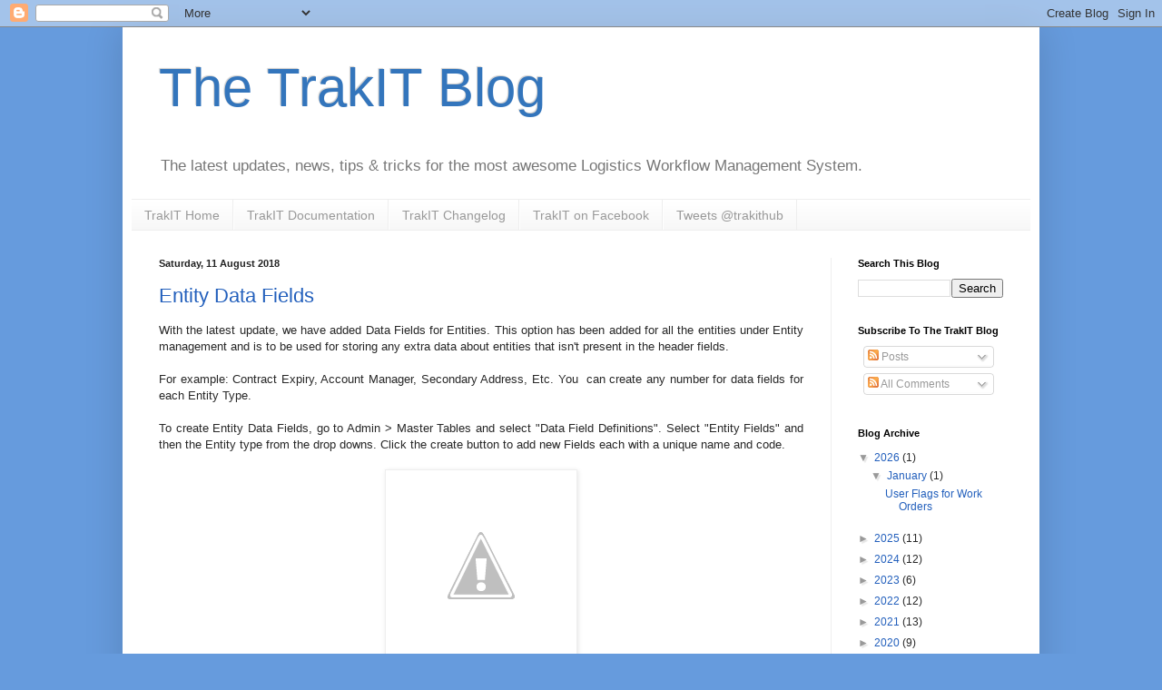

--- FILE ---
content_type: text/plain
request_url: https://www.google-analytics.com/j/collect?v=1&_v=j102&a=1675038787&t=pageview&_s=1&dl=https%3A%2F%2Fblog.trakit.in%2Fsearch%3Fupdated-max%3D2018-08-29T13%3A26%3A00%252B05%3A30%26max-results%3D5%26reverse-paginate%3Dtrue&ul=en-us%40posix&dt=The%20TrakIT%20Blog&sr=1280x720&vp=1280x720&_u=IEBAAEABAAAAACAAI~&jid=107756822&gjid=1011783347&cid=649225375.1769753071&tid=UA-47776843-3&_gid=1735155648.1769753071&_r=1&_slc=1&z=1700111310
body_size: -450
content:
2,cG-5NMM1FFF2T